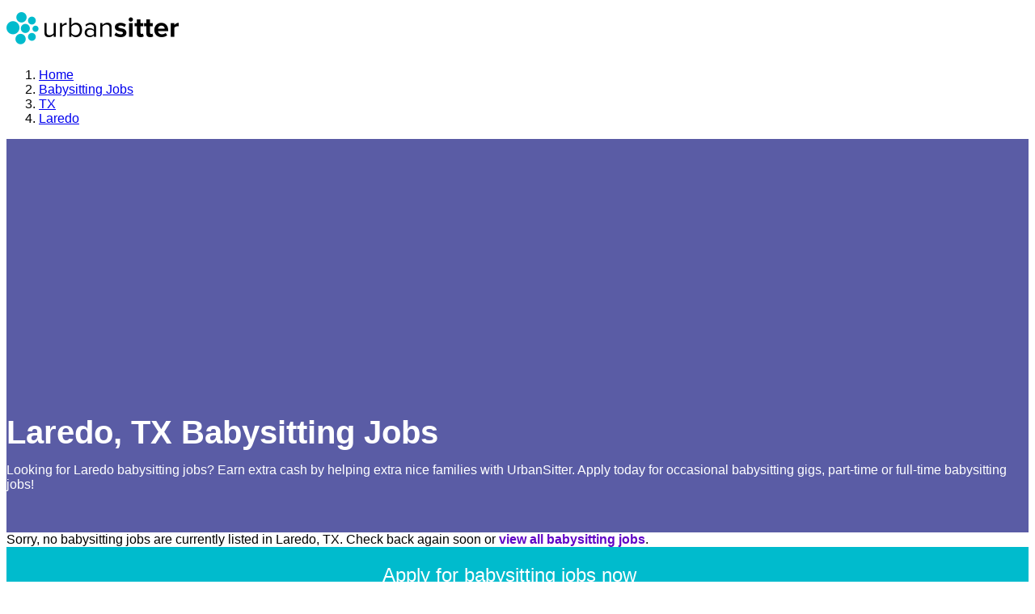

--- FILE ---
content_type: text/html; charset=utf-8
request_url: https://www.google.com/recaptcha/enterprise/anchor?ar=1&k=6LdzIiIrAAAAAOm0FypdwWsGhmJcl49KdEpxdR1a&co=aHR0cHM6Ly93d3cudXJiYW5zaXR0ZXIuY29tOjQ0Mw..&hl=en&v=PoyoqOPhxBO7pBk68S4YbpHZ&size=invisible&anchor-ms=20000&execute-ms=30000&cb=l18qd067atny
body_size: 48781
content:
<!DOCTYPE HTML><html dir="ltr" lang="en"><head><meta http-equiv="Content-Type" content="text/html; charset=UTF-8">
<meta http-equiv="X-UA-Compatible" content="IE=edge">
<title>reCAPTCHA</title>
<style type="text/css">
/* cyrillic-ext */
@font-face {
  font-family: 'Roboto';
  font-style: normal;
  font-weight: 400;
  font-stretch: 100%;
  src: url(//fonts.gstatic.com/s/roboto/v48/KFO7CnqEu92Fr1ME7kSn66aGLdTylUAMa3GUBHMdazTgWw.woff2) format('woff2');
  unicode-range: U+0460-052F, U+1C80-1C8A, U+20B4, U+2DE0-2DFF, U+A640-A69F, U+FE2E-FE2F;
}
/* cyrillic */
@font-face {
  font-family: 'Roboto';
  font-style: normal;
  font-weight: 400;
  font-stretch: 100%;
  src: url(//fonts.gstatic.com/s/roboto/v48/KFO7CnqEu92Fr1ME7kSn66aGLdTylUAMa3iUBHMdazTgWw.woff2) format('woff2');
  unicode-range: U+0301, U+0400-045F, U+0490-0491, U+04B0-04B1, U+2116;
}
/* greek-ext */
@font-face {
  font-family: 'Roboto';
  font-style: normal;
  font-weight: 400;
  font-stretch: 100%;
  src: url(//fonts.gstatic.com/s/roboto/v48/KFO7CnqEu92Fr1ME7kSn66aGLdTylUAMa3CUBHMdazTgWw.woff2) format('woff2');
  unicode-range: U+1F00-1FFF;
}
/* greek */
@font-face {
  font-family: 'Roboto';
  font-style: normal;
  font-weight: 400;
  font-stretch: 100%;
  src: url(//fonts.gstatic.com/s/roboto/v48/KFO7CnqEu92Fr1ME7kSn66aGLdTylUAMa3-UBHMdazTgWw.woff2) format('woff2');
  unicode-range: U+0370-0377, U+037A-037F, U+0384-038A, U+038C, U+038E-03A1, U+03A3-03FF;
}
/* math */
@font-face {
  font-family: 'Roboto';
  font-style: normal;
  font-weight: 400;
  font-stretch: 100%;
  src: url(//fonts.gstatic.com/s/roboto/v48/KFO7CnqEu92Fr1ME7kSn66aGLdTylUAMawCUBHMdazTgWw.woff2) format('woff2');
  unicode-range: U+0302-0303, U+0305, U+0307-0308, U+0310, U+0312, U+0315, U+031A, U+0326-0327, U+032C, U+032F-0330, U+0332-0333, U+0338, U+033A, U+0346, U+034D, U+0391-03A1, U+03A3-03A9, U+03B1-03C9, U+03D1, U+03D5-03D6, U+03F0-03F1, U+03F4-03F5, U+2016-2017, U+2034-2038, U+203C, U+2040, U+2043, U+2047, U+2050, U+2057, U+205F, U+2070-2071, U+2074-208E, U+2090-209C, U+20D0-20DC, U+20E1, U+20E5-20EF, U+2100-2112, U+2114-2115, U+2117-2121, U+2123-214F, U+2190, U+2192, U+2194-21AE, U+21B0-21E5, U+21F1-21F2, U+21F4-2211, U+2213-2214, U+2216-22FF, U+2308-230B, U+2310, U+2319, U+231C-2321, U+2336-237A, U+237C, U+2395, U+239B-23B7, U+23D0, U+23DC-23E1, U+2474-2475, U+25AF, U+25B3, U+25B7, U+25BD, U+25C1, U+25CA, U+25CC, U+25FB, U+266D-266F, U+27C0-27FF, U+2900-2AFF, U+2B0E-2B11, U+2B30-2B4C, U+2BFE, U+3030, U+FF5B, U+FF5D, U+1D400-1D7FF, U+1EE00-1EEFF;
}
/* symbols */
@font-face {
  font-family: 'Roboto';
  font-style: normal;
  font-weight: 400;
  font-stretch: 100%;
  src: url(//fonts.gstatic.com/s/roboto/v48/KFO7CnqEu92Fr1ME7kSn66aGLdTylUAMaxKUBHMdazTgWw.woff2) format('woff2');
  unicode-range: U+0001-000C, U+000E-001F, U+007F-009F, U+20DD-20E0, U+20E2-20E4, U+2150-218F, U+2190, U+2192, U+2194-2199, U+21AF, U+21E6-21F0, U+21F3, U+2218-2219, U+2299, U+22C4-22C6, U+2300-243F, U+2440-244A, U+2460-24FF, U+25A0-27BF, U+2800-28FF, U+2921-2922, U+2981, U+29BF, U+29EB, U+2B00-2BFF, U+4DC0-4DFF, U+FFF9-FFFB, U+10140-1018E, U+10190-1019C, U+101A0, U+101D0-101FD, U+102E0-102FB, U+10E60-10E7E, U+1D2C0-1D2D3, U+1D2E0-1D37F, U+1F000-1F0FF, U+1F100-1F1AD, U+1F1E6-1F1FF, U+1F30D-1F30F, U+1F315, U+1F31C, U+1F31E, U+1F320-1F32C, U+1F336, U+1F378, U+1F37D, U+1F382, U+1F393-1F39F, U+1F3A7-1F3A8, U+1F3AC-1F3AF, U+1F3C2, U+1F3C4-1F3C6, U+1F3CA-1F3CE, U+1F3D4-1F3E0, U+1F3ED, U+1F3F1-1F3F3, U+1F3F5-1F3F7, U+1F408, U+1F415, U+1F41F, U+1F426, U+1F43F, U+1F441-1F442, U+1F444, U+1F446-1F449, U+1F44C-1F44E, U+1F453, U+1F46A, U+1F47D, U+1F4A3, U+1F4B0, U+1F4B3, U+1F4B9, U+1F4BB, U+1F4BF, U+1F4C8-1F4CB, U+1F4D6, U+1F4DA, U+1F4DF, U+1F4E3-1F4E6, U+1F4EA-1F4ED, U+1F4F7, U+1F4F9-1F4FB, U+1F4FD-1F4FE, U+1F503, U+1F507-1F50B, U+1F50D, U+1F512-1F513, U+1F53E-1F54A, U+1F54F-1F5FA, U+1F610, U+1F650-1F67F, U+1F687, U+1F68D, U+1F691, U+1F694, U+1F698, U+1F6AD, U+1F6B2, U+1F6B9-1F6BA, U+1F6BC, U+1F6C6-1F6CF, U+1F6D3-1F6D7, U+1F6E0-1F6EA, U+1F6F0-1F6F3, U+1F6F7-1F6FC, U+1F700-1F7FF, U+1F800-1F80B, U+1F810-1F847, U+1F850-1F859, U+1F860-1F887, U+1F890-1F8AD, U+1F8B0-1F8BB, U+1F8C0-1F8C1, U+1F900-1F90B, U+1F93B, U+1F946, U+1F984, U+1F996, U+1F9E9, U+1FA00-1FA6F, U+1FA70-1FA7C, U+1FA80-1FA89, U+1FA8F-1FAC6, U+1FACE-1FADC, U+1FADF-1FAE9, U+1FAF0-1FAF8, U+1FB00-1FBFF;
}
/* vietnamese */
@font-face {
  font-family: 'Roboto';
  font-style: normal;
  font-weight: 400;
  font-stretch: 100%;
  src: url(//fonts.gstatic.com/s/roboto/v48/KFO7CnqEu92Fr1ME7kSn66aGLdTylUAMa3OUBHMdazTgWw.woff2) format('woff2');
  unicode-range: U+0102-0103, U+0110-0111, U+0128-0129, U+0168-0169, U+01A0-01A1, U+01AF-01B0, U+0300-0301, U+0303-0304, U+0308-0309, U+0323, U+0329, U+1EA0-1EF9, U+20AB;
}
/* latin-ext */
@font-face {
  font-family: 'Roboto';
  font-style: normal;
  font-weight: 400;
  font-stretch: 100%;
  src: url(//fonts.gstatic.com/s/roboto/v48/KFO7CnqEu92Fr1ME7kSn66aGLdTylUAMa3KUBHMdazTgWw.woff2) format('woff2');
  unicode-range: U+0100-02BA, U+02BD-02C5, U+02C7-02CC, U+02CE-02D7, U+02DD-02FF, U+0304, U+0308, U+0329, U+1D00-1DBF, U+1E00-1E9F, U+1EF2-1EFF, U+2020, U+20A0-20AB, U+20AD-20C0, U+2113, U+2C60-2C7F, U+A720-A7FF;
}
/* latin */
@font-face {
  font-family: 'Roboto';
  font-style: normal;
  font-weight: 400;
  font-stretch: 100%;
  src: url(//fonts.gstatic.com/s/roboto/v48/KFO7CnqEu92Fr1ME7kSn66aGLdTylUAMa3yUBHMdazQ.woff2) format('woff2');
  unicode-range: U+0000-00FF, U+0131, U+0152-0153, U+02BB-02BC, U+02C6, U+02DA, U+02DC, U+0304, U+0308, U+0329, U+2000-206F, U+20AC, U+2122, U+2191, U+2193, U+2212, U+2215, U+FEFF, U+FFFD;
}
/* cyrillic-ext */
@font-face {
  font-family: 'Roboto';
  font-style: normal;
  font-weight: 500;
  font-stretch: 100%;
  src: url(//fonts.gstatic.com/s/roboto/v48/KFO7CnqEu92Fr1ME7kSn66aGLdTylUAMa3GUBHMdazTgWw.woff2) format('woff2');
  unicode-range: U+0460-052F, U+1C80-1C8A, U+20B4, U+2DE0-2DFF, U+A640-A69F, U+FE2E-FE2F;
}
/* cyrillic */
@font-face {
  font-family: 'Roboto';
  font-style: normal;
  font-weight: 500;
  font-stretch: 100%;
  src: url(//fonts.gstatic.com/s/roboto/v48/KFO7CnqEu92Fr1ME7kSn66aGLdTylUAMa3iUBHMdazTgWw.woff2) format('woff2');
  unicode-range: U+0301, U+0400-045F, U+0490-0491, U+04B0-04B1, U+2116;
}
/* greek-ext */
@font-face {
  font-family: 'Roboto';
  font-style: normal;
  font-weight: 500;
  font-stretch: 100%;
  src: url(//fonts.gstatic.com/s/roboto/v48/KFO7CnqEu92Fr1ME7kSn66aGLdTylUAMa3CUBHMdazTgWw.woff2) format('woff2');
  unicode-range: U+1F00-1FFF;
}
/* greek */
@font-face {
  font-family: 'Roboto';
  font-style: normal;
  font-weight: 500;
  font-stretch: 100%;
  src: url(//fonts.gstatic.com/s/roboto/v48/KFO7CnqEu92Fr1ME7kSn66aGLdTylUAMa3-UBHMdazTgWw.woff2) format('woff2');
  unicode-range: U+0370-0377, U+037A-037F, U+0384-038A, U+038C, U+038E-03A1, U+03A3-03FF;
}
/* math */
@font-face {
  font-family: 'Roboto';
  font-style: normal;
  font-weight: 500;
  font-stretch: 100%;
  src: url(//fonts.gstatic.com/s/roboto/v48/KFO7CnqEu92Fr1ME7kSn66aGLdTylUAMawCUBHMdazTgWw.woff2) format('woff2');
  unicode-range: U+0302-0303, U+0305, U+0307-0308, U+0310, U+0312, U+0315, U+031A, U+0326-0327, U+032C, U+032F-0330, U+0332-0333, U+0338, U+033A, U+0346, U+034D, U+0391-03A1, U+03A3-03A9, U+03B1-03C9, U+03D1, U+03D5-03D6, U+03F0-03F1, U+03F4-03F5, U+2016-2017, U+2034-2038, U+203C, U+2040, U+2043, U+2047, U+2050, U+2057, U+205F, U+2070-2071, U+2074-208E, U+2090-209C, U+20D0-20DC, U+20E1, U+20E5-20EF, U+2100-2112, U+2114-2115, U+2117-2121, U+2123-214F, U+2190, U+2192, U+2194-21AE, U+21B0-21E5, U+21F1-21F2, U+21F4-2211, U+2213-2214, U+2216-22FF, U+2308-230B, U+2310, U+2319, U+231C-2321, U+2336-237A, U+237C, U+2395, U+239B-23B7, U+23D0, U+23DC-23E1, U+2474-2475, U+25AF, U+25B3, U+25B7, U+25BD, U+25C1, U+25CA, U+25CC, U+25FB, U+266D-266F, U+27C0-27FF, U+2900-2AFF, U+2B0E-2B11, U+2B30-2B4C, U+2BFE, U+3030, U+FF5B, U+FF5D, U+1D400-1D7FF, U+1EE00-1EEFF;
}
/* symbols */
@font-face {
  font-family: 'Roboto';
  font-style: normal;
  font-weight: 500;
  font-stretch: 100%;
  src: url(//fonts.gstatic.com/s/roboto/v48/KFO7CnqEu92Fr1ME7kSn66aGLdTylUAMaxKUBHMdazTgWw.woff2) format('woff2');
  unicode-range: U+0001-000C, U+000E-001F, U+007F-009F, U+20DD-20E0, U+20E2-20E4, U+2150-218F, U+2190, U+2192, U+2194-2199, U+21AF, U+21E6-21F0, U+21F3, U+2218-2219, U+2299, U+22C4-22C6, U+2300-243F, U+2440-244A, U+2460-24FF, U+25A0-27BF, U+2800-28FF, U+2921-2922, U+2981, U+29BF, U+29EB, U+2B00-2BFF, U+4DC0-4DFF, U+FFF9-FFFB, U+10140-1018E, U+10190-1019C, U+101A0, U+101D0-101FD, U+102E0-102FB, U+10E60-10E7E, U+1D2C0-1D2D3, U+1D2E0-1D37F, U+1F000-1F0FF, U+1F100-1F1AD, U+1F1E6-1F1FF, U+1F30D-1F30F, U+1F315, U+1F31C, U+1F31E, U+1F320-1F32C, U+1F336, U+1F378, U+1F37D, U+1F382, U+1F393-1F39F, U+1F3A7-1F3A8, U+1F3AC-1F3AF, U+1F3C2, U+1F3C4-1F3C6, U+1F3CA-1F3CE, U+1F3D4-1F3E0, U+1F3ED, U+1F3F1-1F3F3, U+1F3F5-1F3F7, U+1F408, U+1F415, U+1F41F, U+1F426, U+1F43F, U+1F441-1F442, U+1F444, U+1F446-1F449, U+1F44C-1F44E, U+1F453, U+1F46A, U+1F47D, U+1F4A3, U+1F4B0, U+1F4B3, U+1F4B9, U+1F4BB, U+1F4BF, U+1F4C8-1F4CB, U+1F4D6, U+1F4DA, U+1F4DF, U+1F4E3-1F4E6, U+1F4EA-1F4ED, U+1F4F7, U+1F4F9-1F4FB, U+1F4FD-1F4FE, U+1F503, U+1F507-1F50B, U+1F50D, U+1F512-1F513, U+1F53E-1F54A, U+1F54F-1F5FA, U+1F610, U+1F650-1F67F, U+1F687, U+1F68D, U+1F691, U+1F694, U+1F698, U+1F6AD, U+1F6B2, U+1F6B9-1F6BA, U+1F6BC, U+1F6C6-1F6CF, U+1F6D3-1F6D7, U+1F6E0-1F6EA, U+1F6F0-1F6F3, U+1F6F7-1F6FC, U+1F700-1F7FF, U+1F800-1F80B, U+1F810-1F847, U+1F850-1F859, U+1F860-1F887, U+1F890-1F8AD, U+1F8B0-1F8BB, U+1F8C0-1F8C1, U+1F900-1F90B, U+1F93B, U+1F946, U+1F984, U+1F996, U+1F9E9, U+1FA00-1FA6F, U+1FA70-1FA7C, U+1FA80-1FA89, U+1FA8F-1FAC6, U+1FACE-1FADC, U+1FADF-1FAE9, U+1FAF0-1FAF8, U+1FB00-1FBFF;
}
/* vietnamese */
@font-face {
  font-family: 'Roboto';
  font-style: normal;
  font-weight: 500;
  font-stretch: 100%;
  src: url(//fonts.gstatic.com/s/roboto/v48/KFO7CnqEu92Fr1ME7kSn66aGLdTylUAMa3OUBHMdazTgWw.woff2) format('woff2');
  unicode-range: U+0102-0103, U+0110-0111, U+0128-0129, U+0168-0169, U+01A0-01A1, U+01AF-01B0, U+0300-0301, U+0303-0304, U+0308-0309, U+0323, U+0329, U+1EA0-1EF9, U+20AB;
}
/* latin-ext */
@font-face {
  font-family: 'Roboto';
  font-style: normal;
  font-weight: 500;
  font-stretch: 100%;
  src: url(//fonts.gstatic.com/s/roboto/v48/KFO7CnqEu92Fr1ME7kSn66aGLdTylUAMa3KUBHMdazTgWw.woff2) format('woff2');
  unicode-range: U+0100-02BA, U+02BD-02C5, U+02C7-02CC, U+02CE-02D7, U+02DD-02FF, U+0304, U+0308, U+0329, U+1D00-1DBF, U+1E00-1E9F, U+1EF2-1EFF, U+2020, U+20A0-20AB, U+20AD-20C0, U+2113, U+2C60-2C7F, U+A720-A7FF;
}
/* latin */
@font-face {
  font-family: 'Roboto';
  font-style: normal;
  font-weight: 500;
  font-stretch: 100%;
  src: url(//fonts.gstatic.com/s/roboto/v48/KFO7CnqEu92Fr1ME7kSn66aGLdTylUAMa3yUBHMdazQ.woff2) format('woff2');
  unicode-range: U+0000-00FF, U+0131, U+0152-0153, U+02BB-02BC, U+02C6, U+02DA, U+02DC, U+0304, U+0308, U+0329, U+2000-206F, U+20AC, U+2122, U+2191, U+2193, U+2212, U+2215, U+FEFF, U+FFFD;
}
/* cyrillic-ext */
@font-face {
  font-family: 'Roboto';
  font-style: normal;
  font-weight: 900;
  font-stretch: 100%;
  src: url(//fonts.gstatic.com/s/roboto/v48/KFO7CnqEu92Fr1ME7kSn66aGLdTylUAMa3GUBHMdazTgWw.woff2) format('woff2');
  unicode-range: U+0460-052F, U+1C80-1C8A, U+20B4, U+2DE0-2DFF, U+A640-A69F, U+FE2E-FE2F;
}
/* cyrillic */
@font-face {
  font-family: 'Roboto';
  font-style: normal;
  font-weight: 900;
  font-stretch: 100%;
  src: url(//fonts.gstatic.com/s/roboto/v48/KFO7CnqEu92Fr1ME7kSn66aGLdTylUAMa3iUBHMdazTgWw.woff2) format('woff2');
  unicode-range: U+0301, U+0400-045F, U+0490-0491, U+04B0-04B1, U+2116;
}
/* greek-ext */
@font-face {
  font-family: 'Roboto';
  font-style: normal;
  font-weight: 900;
  font-stretch: 100%;
  src: url(//fonts.gstatic.com/s/roboto/v48/KFO7CnqEu92Fr1ME7kSn66aGLdTylUAMa3CUBHMdazTgWw.woff2) format('woff2');
  unicode-range: U+1F00-1FFF;
}
/* greek */
@font-face {
  font-family: 'Roboto';
  font-style: normal;
  font-weight: 900;
  font-stretch: 100%;
  src: url(//fonts.gstatic.com/s/roboto/v48/KFO7CnqEu92Fr1ME7kSn66aGLdTylUAMa3-UBHMdazTgWw.woff2) format('woff2');
  unicode-range: U+0370-0377, U+037A-037F, U+0384-038A, U+038C, U+038E-03A1, U+03A3-03FF;
}
/* math */
@font-face {
  font-family: 'Roboto';
  font-style: normal;
  font-weight: 900;
  font-stretch: 100%;
  src: url(//fonts.gstatic.com/s/roboto/v48/KFO7CnqEu92Fr1ME7kSn66aGLdTylUAMawCUBHMdazTgWw.woff2) format('woff2');
  unicode-range: U+0302-0303, U+0305, U+0307-0308, U+0310, U+0312, U+0315, U+031A, U+0326-0327, U+032C, U+032F-0330, U+0332-0333, U+0338, U+033A, U+0346, U+034D, U+0391-03A1, U+03A3-03A9, U+03B1-03C9, U+03D1, U+03D5-03D6, U+03F0-03F1, U+03F4-03F5, U+2016-2017, U+2034-2038, U+203C, U+2040, U+2043, U+2047, U+2050, U+2057, U+205F, U+2070-2071, U+2074-208E, U+2090-209C, U+20D0-20DC, U+20E1, U+20E5-20EF, U+2100-2112, U+2114-2115, U+2117-2121, U+2123-214F, U+2190, U+2192, U+2194-21AE, U+21B0-21E5, U+21F1-21F2, U+21F4-2211, U+2213-2214, U+2216-22FF, U+2308-230B, U+2310, U+2319, U+231C-2321, U+2336-237A, U+237C, U+2395, U+239B-23B7, U+23D0, U+23DC-23E1, U+2474-2475, U+25AF, U+25B3, U+25B7, U+25BD, U+25C1, U+25CA, U+25CC, U+25FB, U+266D-266F, U+27C0-27FF, U+2900-2AFF, U+2B0E-2B11, U+2B30-2B4C, U+2BFE, U+3030, U+FF5B, U+FF5D, U+1D400-1D7FF, U+1EE00-1EEFF;
}
/* symbols */
@font-face {
  font-family: 'Roboto';
  font-style: normal;
  font-weight: 900;
  font-stretch: 100%;
  src: url(//fonts.gstatic.com/s/roboto/v48/KFO7CnqEu92Fr1ME7kSn66aGLdTylUAMaxKUBHMdazTgWw.woff2) format('woff2');
  unicode-range: U+0001-000C, U+000E-001F, U+007F-009F, U+20DD-20E0, U+20E2-20E4, U+2150-218F, U+2190, U+2192, U+2194-2199, U+21AF, U+21E6-21F0, U+21F3, U+2218-2219, U+2299, U+22C4-22C6, U+2300-243F, U+2440-244A, U+2460-24FF, U+25A0-27BF, U+2800-28FF, U+2921-2922, U+2981, U+29BF, U+29EB, U+2B00-2BFF, U+4DC0-4DFF, U+FFF9-FFFB, U+10140-1018E, U+10190-1019C, U+101A0, U+101D0-101FD, U+102E0-102FB, U+10E60-10E7E, U+1D2C0-1D2D3, U+1D2E0-1D37F, U+1F000-1F0FF, U+1F100-1F1AD, U+1F1E6-1F1FF, U+1F30D-1F30F, U+1F315, U+1F31C, U+1F31E, U+1F320-1F32C, U+1F336, U+1F378, U+1F37D, U+1F382, U+1F393-1F39F, U+1F3A7-1F3A8, U+1F3AC-1F3AF, U+1F3C2, U+1F3C4-1F3C6, U+1F3CA-1F3CE, U+1F3D4-1F3E0, U+1F3ED, U+1F3F1-1F3F3, U+1F3F5-1F3F7, U+1F408, U+1F415, U+1F41F, U+1F426, U+1F43F, U+1F441-1F442, U+1F444, U+1F446-1F449, U+1F44C-1F44E, U+1F453, U+1F46A, U+1F47D, U+1F4A3, U+1F4B0, U+1F4B3, U+1F4B9, U+1F4BB, U+1F4BF, U+1F4C8-1F4CB, U+1F4D6, U+1F4DA, U+1F4DF, U+1F4E3-1F4E6, U+1F4EA-1F4ED, U+1F4F7, U+1F4F9-1F4FB, U+1F4FD-1F4FE, U+1F503, U+1F507-1F50B, U+1F50D, U+1F512-1F513, U+1F53E-1F54A, U+1F54F-1F5FA, U+1F610, U+1F650-1F67F, U+1F687, U+1F68D, U+1F691, U+1F694, U+1F698, U+1F6AD, U+1F6B2, U+1F6B9-1F6BA, U+1F6BC, U+1F6C6-1F6CF, U+1F6D3-1F6D7, U+1F6E0-1F6EA, U+1F6F0-1F6F3, U+1F6F7-1F6FC, U+1F700-1F7FF, U+1F800-1F80B, U+1F810-1F847, U+1F850-1F859, U+1F860-1F887, U+1F890-1F8AD, U+1F8B0-1F8BB, U+1F8C0-1F8C1, U+1F900-1F90B, U+1F93B, U+1F946, U+1F984, U+1F996, U+1F9E9, U+1FA00-1FA6F, U+1FA70-1FA7C, U+1FA80-1FA89, U+1FA8F-1FAC6, U+1FACE-1FADC, U+1FADF-1FAE9, U+1FAF0-1FAF8, U+1FB00-1FBFF;
}
/* vietnamese */
@font-face {
  font-family: 'Roboto';
  font-style: normal;
  font-weight: 900;
  font-stretch: 100%;
  src: url(//fonts.gstatic.com/s/roboto/v48/KFO7CnqEu92Fr1ME7kSn66aGLdTylUAMa3OUBHMdazTgWw.woff2) format('woff2');
  unicode-range: U+0102-0103, U+0110-0111, U+0128-0129, U+0168-0169, U+01A0-01A1, U+01AF-01B0, U+0300-0301, U+0303-0304, U+0308-0309, U+0323, U+0329, U+1EA0-1EF9, U+20AB;
}
/* latin-ext */
@font-face {
  font-family: 'Roboto';
  font-style: normal;
  font-weight: 900;
  font-stretch: 100%;
  src: url(//fonts.gstatic.com/s/roboto/v48/KFO7CnqEu92Fr1ME7kSn66aGLdTylUAMa3KUBHMdazTgWw.woff2) format('woff2');
  unicode-range: U+0100-02BA, U+02BD-02C5, U+02C7-02CC, U+02CE-02D7, U+02DD-02FF, U+0304, U+0308, U+0329, U+1D00-1DBF, U+1E00-1E9F, U+1EF2-1EFF, U+2020, U+20A0-20AB, U+20AD-20C0, U+2113, U+2C60-2C7F, U+A720-A7FF;
}
/* latin */
@font-face {
  font-family: 'Roboto';
  font-style: normal;
  font-weight: 900;
  font-stretch: 100%;
  src: url(//fonts.gstatic.com/s/roboto/v48/KFO7CnqEu92Fr1ME7kSn66aGLdTylUAMa3yUBHMdazQ.woff2) format('woff2');
  unicode-range: U+0000-00FF, U+0131, U+0152-0153, U+02BB-02BC, U+02C6, U+02DA, U+02DC, U+0304, U+0308, U+0329, U+2000-206F, U+20AC, U+2122, U+2191, U+2193, U+2212, U+2215, U+FEFF, U+FFFD;
}

</style>
<link rel="stylesheet" type="text/css" href="https://www.gstatic.com/recaptcha/releases/PoyoqOPhxBO7pBk68S4YbpHZ/styles__ltr.css">
<script nonce="SYBO7ABvBA8abNms45Dkbw" type="text/javascript">window['__recaptcha_api'] = 'https://www.google.com/recaptcha/enterprise/';</script>
<script type="text/javascript" src="https://www.gstatic.com/recaptcha/releases/PoyoqOPhxBO7pBk68S4YbpHZ/recaptcha__en.js" nonce="SYBO7ABvBA8abNms45Dkbw">
      
    </script></head>
<body><div id="rc-anchor-alert" class="rc-anchor-alert"></div>
<input type="hidden" id="recaptcha-token" value="[base64]">
<script type="text/javascript" nonce="SYBO7ABvBA8abNms45Dkbw">
      recaptcha.anchor.Main.init("[\x22ainput\x22,[\x22bgdata\x22,\x22\x22,\[base64]/[base64]/[base64]/bmV3IHJbeF0oY1swXSk6RT09Mj9uZXcgclt4XShjWzBdLGNbMV0pOkU9PTM/bmV3IHJbeF0oY1swXSxjWzFdLGNbMl0pOkU9PTQ/[base64]/[base64]/[base64]/[base64]/[base64]/[base64]/[base64]/[base64]\x22,\[base64]\\u003d\\u003d\x22,\x22GMKYwrbDpcOcwpfDu8ONKwHCjMK3UBzCuMOkwpFSwpTDnsKGwrZgQsORwoNQwrkZwpPDjHEsw5Z2TsOlwoYVMsONw4TCscOWw6ANwrjDmMOyZMKEw4tzwqPCpSM/CcOFw4A7w4nCtnXCvl3DtTkZwqVPYX3CrmrDpSQQwqLDjsO3Qhpyw49+NknClMO/w5rClxDDnCfDrAPCoMO1wq93w5QMw7PCjWbCucKCXMK3w4EeXWNQw683wpROX2l/fcKMw6ZmwrzDqgoTwoDCq1DCm0zCrFJlwpXCqsK1w7fCtgMawqB8w7xlLsOdwq3CvsO2woTCscKoYl0IwpjClsKofRTDnMO/w4EHw6DDuMKUw7ZIbkfDtcKlIwHCrMKkwq50RjxPw7NyLsOnw5DCrsOSH1Q6wr4RdsOKwpdtCQB6w6ZpU2fDssKpRR/DhmMQWcOLwrrCm8Otw53DqMOGw4lsw5nDg8KmwoxCw7fDlcOzwo7Cg8OFRhgcw4bCkMOxw6/DvTwfGT1ww5/DvcOuBH/DoW/[base64]/CnEzCo8KGCH3DusOjKUhzfUcBIcKPwqfDpV/Cp8O2w53DsX/DmcOiQj3DhwBBwrN/w75VwrjCjsKcwqUgBMKFSC3Cgj/CmzzChhDDiF0rw4/Dn8KYJCIqw5cZbMOXwo40c8OGVXh3ccOKM8OVYcOgwoDCjEbCkEg+LsOeJRjCrsKQwobDr0hMwqptNcOCI8OPw7LDuwB8w7TDom5Ww5bCksKiwqDDg8OEwq3CjVnDijZXw7fCqRHCs8KzKFgRw6bDrsKLLnPCncKZw5UVI1rDrkvChMKhwqLCmhE/wqPChxzCusOhw7AwwoAXw5HDgA0OIsK1w6jDn1YZC8OPV8K/OR7DosK8VjzCqsKNw7M7wqQeIxHCosObwrMva8Oxwr4vW8OdVcOgDMO4PSZvw7sFwpFMw6HDl2vDkDvCosOPwp3ChcKhOsK1w4XCphnDm8OWQcOXdGUrGwAgJMKRwrzCghwJw7PCrEnCoAbCqBt/wrXDhcKCw6dkCGstw7XClEHDnMKBDFw+w5dUf8KRw5o2wrJxw6jDhFHDgHJcw4UzwrQTw5XDj8Ouwq/Dl8KOw5QdKcKCw6bCmz7DisOCV0PCtUPCn8O9ETDCk8K5akbCgsOtwp0PGjoWwqLDknA7b8O9ScOSwqfClSPCmcKBc8Oywp/DuglnCS3CmRvDqMKOwqdCwqjCrsO6wqLDvwDDmMKcw5TClT43wq3CtTHDk8KHPjMNCTjDgcOMdgDDisKTwrcJw7PCjkozw5Rsw67CmiXCosO2w4XDtMKSNcOjPsOAFcO0DsKdw6h5b8OZw6/Ds1dJacObP8KnbsOlJsONWi7CjMKUwrkIeh7Cow7Dm8O/w73ChmUsw7IOwpnDuDPCqUNywqbDi8KBw7LDsW1BwqtnEsKQaMOmwrBgeMOJH0QHw7rCryHDrcKuwpUkHcKNCx4Qw5gCwoELKBLDmHUbw7oBw6Zxw5LCiSrCrlpHw5TDvAEvNS3Col1iwoHCqm3DjEzDjsKldlgCw6nCugXDnznDhcKBw5/Ct8K1w7dAwrJaNRLDjkk+w6HDv8KzJcKmwpfCssKfw6gQC8OONMK1wqgfw4J1cDUfeyHDpsOww6HCrCzCp1zDmnLDjGJ/VnQbag/[base64]/CMOUZyYUw7PCqsK2w4rDj0zCvx7DlGgCw6lQwptSwpHCtyhdw4LCqEwBPcKdw6A3w5HCl8KNw6cfwowiK8O2XlXDp21ZJ8KCETM9w5/CqsOibcOab3whwqlfZsKNM8KDw6tvwqDDssOYVzMRw6ggw7jChwDCg8OJdcOmHhvDtsO1wp5jw6Ycw6nDtUnDgUtXw6kYLybDmjoNPMOdwrrDpQoEw7LCjMO/GkwqwrXCoMO+w5zCpMOXUh50wrAJwojCmDs+VjXDkh7CucOow7LCnB1ZDcKyB8OGwprDgSjDqWbCvcK/[base64]/CiMOiw6fCo1xQdSfCu8KNwo3DkkJIw4hXwpLCs2FWwp7Ck3LDlMKVw4Bzw7fDtMOGwoAgVcOsOsOTwpfDiMK9wo9rfUMYw71ww57ChQbCpy8NbhoEGGPCmsKxecKDwqdhP8OBfcKKbRluQ8OWBTcvwoZqw7MOQ8KcccOGworCjlfChCE9NMK2wpfDijU/VsKNJMONXkQRw4rDncO2NE/DlcKWw6YCcg/CncKsw4dDe8KyTCDDpWZZwqdewqTDlsO5c8O/[base64]/DhcOEwpvCrsKAwr1Bw5fCsRIrcjjDthfCqHp4cDrDhAAEwqnCvSJXLcOpIyFNUsOdw5rDqsOQw6rDqnkdecK/[base64]/CtsKHwod1UMO2A8OIw6rDjUIyP8Kowq3Dv8KfwqVfw5HDnztJTcK9XRIXCcO8wp8XBMOmBcOiW0bCpS5+EsKebwPDpMOaCHHCqsK/w53DvMK0DMODwo/DshnCv8OQw7jCkSXDshXDjcO/TcK1wpo3WzEJw5YeN0YRw5TCgsOPw7jDscObw4XDi8OZwop5W8ORw4/Cp8O6w5w/YGnDsiYyLndnw4cUw6pdwqzCv3zCoHwXMgTDhsO/fXzCoA7CssKcPhjCn8Kcw4zCq8KAA1xUOl8vKMK3w79RWRHDliFLw7fDjB5lwpMswpjDjMO9IMOiw7/DqsKrBVTDnsOnAcKgwqhqwq7ChsKFG3jDjXwcw57Dg3sDVsK8RHxpw5TCu8Oaw5fDmMOzHCnCoDEkdsOFJcKqQsOgw6BaJAjDuMOSw5rDocOLwpvCk8OQw6wAHMKpwrzDnsOsfhjCu8KMXcOew691wqnCncKPwq5/MsOyTcKXw6YswrTCrsKEO2TDsMKfwqPDuFMvwoIDT8KYwpFDfijDoMK6GkhHw7HCg3o8wqjCvHTChA/[base64]/[base64]/O8OTFcK4wo7DrsOfAcOIFjFnwpYODMOmUsKew5rDkyhZwqZURiMDwp/CsMKfDsKkw4Faw5bDr8KuwqTCjQABE8K+eMOXGDPDmEPCvsOQwqjDj8KRwpDDsMK7HloYw6l/Rit+XcOoez3Cu8OWVMKxSsK9w5XCglfDrR0ZwrNjw55iwqbDrGlEMsO1wofDhXNswqVdWsKSwr7CvMOYw4Z0CMKeFFp1wrnDhcKqWsKHUMKLIcKwwqEXw7jDs1Imw4N6JEctw5XDm8OHwp3Cvkp+ZsOGw47Dl8KkbMOlGcOMHRQ/[base64]/w47Cs8KZGMOYw5/Du8KywqfDlsK3w5PDqsKQw5zCrMOFD01vdXBfwovCvDlnfsKsLsOAE8OAwpQ7wpXCvn8mwrFRwppTwqYzYTMowosKf0hsKcKHdcKnDzQUw4nDksOaw4jDkQEXcMOuXB/ClcOHH8K3GknChsO2wqcKHMOlbsK1w5oCacOMbcKdw60sw4wewpjCjsO9wrjCt2rDv8Oywo8vecKrZcOeOsKXVDrDqMOGHiN2XjEZw4Ffwr/[base64]/CvDp8HxhxKcKqAMKWw6Ycwp10P8K5ZAsvwoHCtEvCtSHChsKiwrTDisK+wqdew4I/LcOpwprCusKmW0XCsjhTw7bDgVBFw70AUMOrZ8K3IxtJwp1dcsKgwprCrMK7ccORJsKjw6tjREDCiMK8KsKBQ8KqH2YfwrNGw7AHW8O6woXCpMK6wqV8KcOFajZbw68+w6PCsVfDisKzw5w8wr3DicKOD8K8XMOIYzANw7xzd3XDncOEHRV8w7jCqcOWZMOVLU/DsHTCiGArC8O5E8OFFMOxUsOeT8OzJ8KMw57CrxPDsgHDm8OReGbCu3HCg8KYR8O9wpPDnsOQw4Vww5LCgD4TOWvDqcKIw7LCm2rDi8Kcw4A3EsOMNsK1VsKIw7NGw7nDqFbCqwfCtkPDoRnDqzHDpcOfwopYw6DCtcOswoROwpJjwr8zwoQpw6PDi8KHXj/DjB/[base64]/DlMOsfAXCqn3DmXkqwqcsU098AULDrWHCn8OoGS1tw4kKwo9Xw5TDo8K2w7kUHMOCw5Z2wqUFwp3CiRPDqVHCqsK2wr/Dm0LChMOYwrrDtCPCvsOHT8K/dSLCoTTCqXfDr8OQDHBLwpPDq8OewrZMWi9cwozCsVPChcKDPxjCusOEw6LClsK0wq/[base64]/[base64]/DucODV8KAHSzCgcKNw6/DnMKwwq7DlFgTWWh8YMOxJmkIw6ZQYMKWw4BEIVRNw73CiydQHwZ/w5bDqsORBMKhwrdyw5stwoIGwrLDgVNeJi5dfjRzXl/CqcOwQ3cNJ3DDsW/DjDjDi8ObIG5BOU8vRMKYwobDhG5dI0A5w67CvsOsHsOKw6csTsOaPVQ9FlfCisKMIRrCrSNHZ8KowqTCncKBNsKiJMOICS3DssOcwpXDtCXDqUJNF8K7wqvDn8O6w5Jmw64Iw7rCum/[base64]/TMOaFRLDm8KMw73CrkkRd8K3esOswpg2wqbCrsOGQho/wrbDocO/wqorWQbCncOzw5Zrw6zDncO1KMOgDiISwozDpsOiw41OwrDCp3nDo1YxTcKgwo0FPHF5FsOJUsOAwo/Dk8KGw6DCucKsw6Bsw4fDtcO2AcKcEcOEYjzCqcOvwqdEwoIlwpZZYVzCohHCiCdrGMOCLCvDtcKSMsOEHFDDgsKeQcOjR3HDvMOMZgTDlDPDo8OhHcKyAWzDqcKAZEUoXEtzXcOONwUVw6dTR8O6w41Gw5PCrFM/wrXCrsKew47Ct8KBO8OfLgY/PQgJbCDDp8OCOEVRBMK1XXLClcK/w4rDg0EKw6rCt8OxQS4FwpIVM8KNWcKYQzfCqsOEwq4rEnrDh8ONFsKIw7cmwp3DtDjCogHDtB9Qw5k/wpLDi8K2wrQnMnvDvMKYwpHDtDBmw7zDg8K3JMKcw77DjhHDjcKiwrLCvMK5w6bDr8O4wqnDrm3DjMKsw4NMPmFtwrjCt8KXwrHDuSxlIz/CtiVxB8Khc8OGw7TCjsOwwrRZwr8RFsOWKHDCsTXCtwTDmcKGNMO3w7d+EsOkZMOOwr7CqcOoNsOAQMK2w5rCimgWIsKfQzzDr0TDmz7DuRktwpchJ0zDs8KswoXDo8OiKsKtLsKGS8KzbsK1Nnd7w7IjXhE+wqjCrcKSD3/[base64]/[base64]/DoxXCvAcTW8OFwovCscO0RMKww6RswoDDi8KowqwTwrlMw7ZOBMK7wrNXWsOIwqxWw71Ga8Klw5xBw5vDsHdjwoXDn8KLd3TCqxgwMzrCtMOgY8OPw6nCvcOdwoUVCyzDocOsw6bDjcO/[base64]/Ds8KEwrdLwrdPwrJjwqczAALCr8K5wqQJD8K7XcOMwr9GeCkmMwcDOsKqw4UUw73DnVo8wrHDrUY5WMOhEMKXS8OcW8Oow4APSsO0w69CworDvQxtwpYMK8KywpQaKRdawoILc0zCjjQFw4MgMcKJw4fCosKXQHAcwrYAJQfCq0jDlMKKw6hXwpZkw6/Cu3jDlsKSwrPDncOXRxw5w5rCrG7ClcOKcXfDpsORFsOpwoPCvjzCucOjJcOJPVnDtHxgwq3DkMK/[base64]/[base64]/CkcKxw5rDuMOSY1JfwqoowqnChxHClcKYwp3CjxNeGwLDqcK5ey4YFMK0ODcYw5/CuDnCncODSX3CpcONdsOcw57DhMK8w4/Dn8Kaw6jCuVYSw7gnOcK7wpECwqd2w5/CmSXDkcKDaTzCrMKSKHTDm8KXdXhaU8O0c8KRw5LCusOzw7HChhweEHjDl8KOwoV/wpvDpEzCmsKww43Du8Kuw7AYw4LCvcKSGHvCig10M2LDlCBIwol9HgLCoD3Co8KjOB3DnMOWw5c7BQcEHsOwLsOKw5XDk8Kgw7DCiHE8FUTCoMOIDcK5wqRhf0TCr8KSwprDvT8NBw7DiMOYAcOewrXCkyplwrpDwobCnMOOesO0wpzCul/CkiYSw7DDhzBHwrzDs8KKwpHCnMKff8Odwp/CpErCjErCgV9pw4PDlinCrMKVB2EFQcO9woHDtSJjIkHDmMOiT8KZwq/DhSzDiMOrKMKEAmNIFsOaVMO7ai4yX8O3fcK7wrfCvcKowpvDiDFAw595w6/[base64]/[base64]/NQzDhxtvwpPDjsKwwq9Aw7tmfMKYJTBRIWRtHMKEXsKrwp16SD/CgMOQPlfCl8Orwq/Dm8K3w5s6YsKeNMOzIsO5QFoaw6J2Gy3CoMOPw50jw5ELQStJwqHCpBPDg8OLwp1Twq5tE8O+OMKJwq8aw5UrwqbDnjfDnsKaLBtAwo/DghzChSjCqmDDnF7DngHCu8OLwodyWsOpSVVlJ8KEUcKnEBZiIxjCpzDDqsO0w7zCkiJYwpw9VnIcw6YSwrx2wpnCnCbCtX9Hw4EiQXDCi8Kqw4nChcOkAFdYPMKoHGU/woBpdMONB8OyYsKgwpd4w4PDiMKYw5RHw4F2RcKUw6rCoXvDqTV9w7XCg8OECsK4wqAqLWvCgDnCmcONAcOWCMOhMh3Cn2wkKcKPw4jClsOOw41kw5zCucKIJMO5GlF+HMK8O3FrSFjCpMKDwooQwpbCqxvDicKsJMO3w7EsGcKuw5DCr8K0fgXDrlDCs8K+ZcOtw5/[base64]/DiMOwfMOSw45OFnTCoMOvHCgdw7ZfccKxwr/DjSTCglbCncKcH0/[base64]/N8O6w6QWJcOOMcOVwo7CnWXCiQkdN8KGwrkpJ3hNH2MMJ8KbU2rDqsOtw6g5w4ZRwodBPwrDgiXCkMOHw6/[base64]/[base64]/w5p/wo1kGQBUBnfCiMOQw7ZPeMOjfyF0JMKlW1NPwr8AwobDjWRvQWvDjCHDuMKCJMKwwoTCrmAxVsOBwoAOScKNGgXDgHgPNXcJPgLDsMOLw4TDnMKHwqfDv8OVccKcRkdfw7XCtVNnwqkGT8KDbV3Cg8KWwqHDmMOEw4bDnMOmCsK3EMOow4rCtS/CuMOcw5N+ZGxEwofDmMOWVMO7PsOEHsKKw6s0Hksyeyx6e0rCpQfDqkXCh8K+w6zCujLDlsKLW8KhPcKuPiZYw6kaGntYwpUKw6/CncOzwpJYYWfDlMORwr3CqUPDqcOLwqRiZsO8woNtBsOGVALCjRBiwotbRk7DlnjClyLCmsKuK8OBKS/[base64]/woXDo8K9UMOoS2IzFsOxwpXDqQjDrsOtdcKJw7FXw5EOwp/[base64]/wr1RFMO2wr7ClTkJwqtPPR5tw4bClE3Ds8K1BcO1w4bDjWB3YAHDmWVTVlTCv11Ww4V/dMOBwo80asKSwrBIwpRhAcOnMcOvw7XCocKVwo4mCE7DpGbCvWolanw6w7ERwpLCtcKUw7swScOVw4PCqgXCvDTDigXCoMK3wp17w5HDisOHd8OaaMKSwql0wosVDT/Dn8OUwr7CkMKJPXTDhcKnwp/Cui8awrICw7EowoIMNVYUw43DgcKlCDtew6UIVxJAecK+aMOkw7QdLkPCu8OHV0rCunoSG8O+ZkDDi8OiDMKTSTpuWG/[base64]/ARHDssK2YxPDlWY8csOiHsOBVsO8w4kjwpwAw4Vbw6FWGkYZcDXCrCExwp3DuMK/Ji3DliHDscOUwo84wqLDmFbCr8KDE8KbHiwuGMOpbcKRMyPDmT/DskpsQ8Kcw6HDlsK1w4nDkiHDk8Kmw6PDpH7DriJOw70nw4wMwqBvw7bDmsKlw4bDjMOwwp05HjogNmbCo8OtwrIQYsKKQH5Tw4Q5w7XDmsKQwo46w7tbwq/CrsOVw6rCmMKVw6U7IUzDumDDqwYywohYw7puw47Cm11vwqxcUMKIe8KDwpLCmzkOR8OgB8K2wqtowp0Iw6I6w7nCuEU6wowyKRRDdMOzRsO8w57DmToaBcKcNFYLPEpRTAYjwqTDucKTw4lvwrQWTilMTMKFw682w4E4wr3Cmxt/w5nCqXk9w7jDhwYvNFIGVAItQRdIw6YWYcKxXMOyGBHDuX/CssKGw64wZmjDmUhLwqDCvcKrwr7DisKMw7nDkcO7w6kmw5HCjTjDmcKCTsOHw4VDw4xRw4NyX8OFR23Dhw9Sw6zCt8O5VXHCjjRhwrwhNsO4w5fDgGHDq8Kgbx/[base64]/CoQfCgMKzQ0hvw75PHsKKwrxhw5/CoT7DiDE2QcONwrwlBcOwaWLCrhBtwrTChcK5FcKewo7Cp1XDpcOUBB/CtxzDm8O6OsOBWsOFwo/Dr8KkLcO1wo/CpcKOw4XCjDXDtcO2E2N6YGrCn2pXwqBKwrkTw5XCkCFRa8KDTMOwAcOVwqsrEcOrwobDvcKwMBvDrcKBwrAYLsKCSUZFwq15AcODFUwcWgcww648WxVvZ8OrdcOBZ8O/wpfDvcOVw7RMw5sqMcOBwqZ7QlYcw4TDnXcFRsOEXGkcwrrDssKJw6F8wojCg8KtIsKgw6rDoCLCmsOpNcOGw7DDhF7CkBzCrsOLwpU/wonDi1rCpcOoDcKzHE3DosOlL8KCMcOIw78Gw5RGw5MKPX/CpUvDmQ3Dj8OZUklFDnrCr2t7w6o4bALDvMKIXgJBBMKuwr4wwqjCr2fCq8Klw7tPwoDDlcONwqRKN8O1wrR4w6TDmcO4XlzCsw/CjcOewpE9CVTDmsOyZgbDpcKaE8KFYngVRsKOwrDCqcKCMXjDvsOjwr0wbUTDqsOpDCvCl8K/VA3DtMKXwohJwq7DikjDsh9cw7EnHMOywqFaw5dkK8OcZkkJdWQ5VcOQT2AHU8OLw4IKSTzDo0XCoxMieQoww5PCrsKOS8KXw5NaPsKYw7UKZQrDiE7CulYNwpRPw7fDqkPCq8K/wr7ChT/[base64]/w4XCssKkakNlw7HCvVLDjkfCs8K9wo7CrDkYwrY7b2DCnUHDh8KLwr1ULyp5PjbDrWLCiV/CrMKEbsKLwrDCgTwhwp/Cq8K8T8KRE8ONwotYM8OmH2RaHsO3wrR4A3xNBMO5w4Z2F2JIw6fDsxcWw5vDhMKvGMOKeCDDumM1SGHDizhkfcOsY8K5LMOkw67DnMKSMCwIWcKsIyrDiMKDwppsb1Q8YMOhCgVaw6jClcKZasKnBsKnw5HCm8OVFMKWacK0w6nCuMO/wphXw5PCiGozQQ5EY8KmW8KmTnvDtcO4w5B1GCRWw77CscKia8KeBUDCl8OnQ1NxwrEDesOHA8KqwpIJw7oiL8Olw492woAjwoHDo8O3ZB1cAcOLTxzCjFrDnsOHwqRAw6wXwrY9w7LDq8ONw7nCtkHDqU/Dk8O/bMKfMhN6DUfDhg7CncK3D2YATD0LfVrCjWhVPg9Rw4DDksKpMcKIGwoVw5HDg3nDnAzCnsOqw7DDjAkrasOawpAFVsKdbSbCqnTChsKvwoh8wonDqFvCuMKFGksdw5vDuMO6R8OhIMOlw5jDtxDCr2IFfUbDp8OHw6fDpsKQMF/[base64]/CjVgkNsKWEgUtPGB1Xx93HsOXw4TDo8Kqw4pyw6MqPMK+HcO4w7hZwrPDq8K/Kh8AH3rDmMOjw6UJW8OnworDm21Vwp3DqRnCuMKCIMKww49KLUwzKAVDwrpCYgrDkMKMJcObccKCd8O3w6jDhsOEK1VQEBnCv8ONTlLCtXDDhko+w5tdCsO9wpVfw4jCk3lzw5nDhcKKwq9iE8K/wqvCuVvDnsKNw7ZIBgAswoDCocK5wo7CqGh0UTg5H1XChcKOwr/CjsO6wpV7w6wLw7vDh8O3w5kNNBzDrXTCpWYOCAjDvcKqeMOBDHYtwqLDm0glCSLChsK8wrcgTcOPeyJfNWtOwpJGw5PCrsKMw4bCtztSw6DDt8O/w6LCr28MTAhvwo3Dp1dJwqI1GcKIZ8OPVEpVwrzDhsKdSwVHOiPCgcOwGj3Dr8OMKm9WdV5xw7l2d0PDq8KFPMKpwq16w7vDhMKlPRHCrUtyZjZDIsK/[base64]/CtsO5NsOuAWpjBgvDscKBJELDtsKQbkjDq8OQOMOSwo4hwrhZdSvCp8KqwpfCv8OMwqPDjMOuw7fClsO4wqbCgMKMbsO3dwLDrEbCksOCacOTwrAJcS4SJG/Dv1ZieWDCiBB+w6okawhVNsOewoTDqMOmwrzCi3fDtXDCoFRjXsOpVMK0wptwHWfCiH0Pw4Z4wqjDtzhIwoPCqC/DjV4MQj7DhWfDiTRSw4Evb8KdM8KLBWvDu8OIwpPCs8KZwqfDk8O4BcKpQsO/wr1jwrXDq8OFwpQBwpTDsMKVBF3CkQ0Xwq3CgA/Cl0fCjMKow7kewprCpXbCsiJcDcOEwqfClsOcPiHCj8OFwp0qw4nCrh/Cn8OaNsORw7LDgMKuwrF3AMKbPsO1w6fCu2DCq8O/woLCnU7DmhQhccO7QcKJWcK7w41kwq/Dv3YsFcOqwpjCt1c6JsO4woTDvcOFI8Kdw5nDnsORw5xsV3ZVwpEPEMKUwpnDnj1ow6zDoxHCsxjDo8K3w4MNcsK9wpFRLklGw43Dj2hhUW08XsKLfcOwdQ3CgH/CuXB7GRUMw5TCuXgPc8ORD8OwSSTDg1VRGMKhw7AubMOVwr9idsKawobCqkoncl93HA8fOcKhw6/CpMKeZsK8w5pEw4fCsyLCgwN7w6rCrUfCusKZwoATwo/DlRPCt1REwrQ2w7LDvgQWwoUvwrnDikvDrQxbMmYCRz9uwrfCjcOKNsOxfD0JXMO4wpzDisOlw63CrMOGwo4ECxzDogMqw58OfMOhwpHDt0zDhcOnw5oPw5TCvMKpdgLCm8KMw6/DpjgHEnfCqMORwpdRPU58QsOTw4rCksOtFloywqvDrMO4w6jCqcKbwqU/HsO9W8O8w4Qew5TDi3htZT1uF8OHZWbDoMOJXyNqw5fCjsOaw4hYC0LDsCrCscKmP8Kiby/[base64]/CtRVwZ1bChAzCrcKNwpQhwqZGBXB5ccK/wphWw59kw5gtR1oXF8OywopMw63Ch8OTL8OIdgJSXMOLERxIczbDgsOzOMOUEcOrecKbw6LCl8OQw6kWw6F/w4HCiXJJR0Bmw4fDo8Kvwq9sw74sVnENw5/DrV7DrcOiZEbCqMOew4bCgQPCulbDmMK2K8OiQsOYQcKvwrlqwohNSRTCgsOEXMKpPHcJVcKKf8O2w5jChsKww61rVz/[base64]/CvsKeNsKjw5QVw6kOQyIvHi9fw4nCqBdpw4fCgR3CtwlaRTnCu8OVYQTCusK2SMOnwo4hw5rCrGVNw4M+w6FewqLCsMOVZjzCkcK9w4rDihbCgMOWw5XCk8KSX8KUw6DDrTo3B8OFw7tzXEQtwoHDiDfDnnQBEkvDlx/[base64]/[base64]/DqcKFwoELZsOqNHxnHcOGIMO5wqrDisKoXcKowq/Ds8OvXMKoL8KxHSF3wrcMbzhCRcKXAQd6WjHDqMKJwr4uKmJxCsOxw57ChQtcJDxJGcOowoXCjcOzw7fDncKuDMOZw6LDicKJXlzCrcO3w5/CtsOxwqZRZMOYwrrChDHDrj3CvMO0w5nDnnnDj08wQ2gww7YGAcOjPsKgw60Iw7wvwqfDicKHw4B2w5fCj0RawqlIWcKme2jDintKwrt+w7VOFDzDqiViw7Iob8OPwqg2FMOfwoE+w75TZMKBX2wBNMKeHsK+X0Yuw51wbWPDkcO/[base64]/ClnrDt8OIY8ONczh4PGTCt8KDwpdlw7p7w4pTw5PDu8KLdcKidsKiwolXXTVzCcOTTnQFwo0EEWQcwqE5wqdsYwAeEB1SwpbDojrDq3jDvMOPwpAmw4DDnTDDqsO/D13Dglx5wpDCixdcex3Dqw1pw6bDlHsawqPCvcKhw6XDsFrDvDnCi3x/fRotw6fChjkew53ChcOKwqzDjXUIwooWEzDCrTN0wrnDs8OJPS/CkMKxQwPCnkXCocO2w7/CjsKpwq/[base64]/Cu8OoLcOOPsOkw5vCssKvQRTCn8Omw6RkS2DCi8O/[base64]/[base64]/Cr8OZwrU1K8K6dxPCicK1wrPCvHVyFcOGMG7DgiXCvcO+CFk7w75uTsOuwpvCpHx2KVo7wpTCnifDusKlw7fCnRjCscOJFjXDgj4YwqhGw6zCuWXDhMO/wr7Cp8K8aGonLMO6cjc0w5DDn8K5ZC8Lw54Kw7bCicKQegg1PsKVwpleI8OYJSAfw4fDrcOnw452acOBQsKGwoQdwqsffsOQw64dw6XCqMORNFPCssKIw6R/wr5KwpTChcKyDAxnI8KCXsKhD2bCvA/DqsK6wqshwoxmwpLDn1UkckXCgsKrwrvDsMKDw6XCthcEFFozw7IUw6vCm21VDVrCs3jCoMOawp/DjyHCmMOzCXnCicKgRBXDksOYw4oEJcOaw7HCgxHDtMOxLcKGJMOZwofCknTCncKRH8OQw57DkFhBw7cIacKewqrCgmYxwpxlwr/CgF3CswcGw4fDlUzDsVtRMsKuB0rCh1B4OcKPAnU/NcOeKMKbbivCpB7CjcO3WFp+w5kEwqZdO8K+w7PCjMKtU3rCgsO7w5kHwrUBw5h+VzLCmsO/wrw3wp/DtS/CowXDosKsZsKWEhBcRG8Pw7bCo086w5/DtcOXw5nDiyAWdWvCuMOoJ8KxwrlAe10GTsKhGcO8HCtDDmnDocObalBYwqJXwqwCOcK8w5TCsMOLBsOpwoAudcOGwq7CiT/DsTZDZFJxC8Kow6Qew7l3eA4aw5bDjXLCusO+AcOQXzvCsMK4w5ovw4c3WsOGMG7DrXDCtMKGwqUMSsKrXXIPwpvChMKkw5VPw5rDp8K6W8ODLBJ3wqBjOH93w4tpw77CvgXDiyHCv8OGwqLDmsK0aDfDjMKweU1ow6jCiRYNwpI/Ywtiw6fDg8OVw4jCjMKlcMK4wpzCgcK9fMOETsOiPcOMwqgEZcO7N8KNIcOwB23CkVTCl07CkMOnIV3CiMKyYk3Dm8OjE8KBY8KZHsOSwrDDqRnDhMOuwqw6EsKqdMO8FWIifsO6w7nCjsK4w5g3wp3DszTCpsO/[base64]/[base64]/DnB9vw59aDcOXw71xFcOywrQyKsKFCMOgwrYGw79FbDnCjcKSZjvDrQzCnQ/CjMOyBsObwr4IwovClg5sGhkpw6lnw7c5LsKMQknDsTRkY0nCrcK9w5k9dMKwM8Kawr8BQMOZw6xrECMewp/[base64]/[base64]/DtsKnGMOqKjPDjMKEM04JPsORPUrDp8OrOcKiwoTCrn9LwozDkhkjNcOhYcO7QUlww6/DrxAAw6weTUsXa3RRSsKAXBk8w6orwqrCnAUCNBHDtx3DkcKjaWdVw5Zfwo4hbcODMhNPw4PCisOHw7giw5HDiiPDjcOtJzENdzFXw7oYX8Kfw4bDtQM1w5zCpSgsViTDgcOzw4jCnMOuw4I+wq/DmiV/wrvCrMOOOMKlwphXwrzDsTTDu8OqZT1jNsKbwp4aak4bw5IkE0gCMsORGsKvw73DoMOyLDARPzsZIcKJwodiwpJmEynCnFMsw6XDmnBXw506w6jCvmQ6d3fCpMOAw4ZgIcKrw4XCj3LDhsKkwrPDjMOAG8Odw6/[base64]/DrAnCt8Kbw6EiwqHDiQ3CvSFoI8KWwoLCu1oHUsKNEkHDhsO0w5oSwovCkTEtw5TCnMO2w4/CoMOEZcKUwq7Dvn9WDsOMwrFiwrcFwoJHVlJhAhEaJMKpw4LCt8KiS8K3wp7CsWJxw5vCvX4Ewp10w44ew70AYsK+aMOowrlJdsOuwpJDeGZIw78zCkoWwqsxMsK9wofDsy/CjsKDwqXCsW/[base64]/acOgw6kPLVrDqMKhwrjDuzfDqF4yWE1hMXsmwrvDi2DDmUvDrMOxKTfDnQ/Duk/Cvj/[base64]/CmzrDnsOJw6xAwrZzw5dPakjCgTvDgWzCpcKWcikeKMO8YUphSm/Drjk4PSjDlU1FK8KtwppIO2cOTC7CocKCDEUhwoXCrzPDisKww4QdEzfDnMOXJUPDoDgFXMOETGIyw6zDmHTDosOow41Vwr8iIMOiL0/CtsKrw5pAXkHCnsK+aQjDqcKjWcO1wrXCgxc7wqrCjUhYw6RyF8OqE0XCvlLCvzPCjcKNKMO0wpknWcOrNcOdRMO2dMKZTHjDpTtScMKBP8K+SDR1wqnDl8Kow5wUKcKgFyLDosKOwr/CtH0yfMOtwqFlwo4Ew4LCtGsCPsOowqNyMMOvwq0hDl8Rw5bCn8K/SMKMw5LDs8OHBcKkH13DjMOcwpMRwrjDnsKswrHDhMKGS8OQFR8Uw7QsSsKFS8OGazQmwpghCQ3DqWQHKHMLw5bCksKnwpRywrPDs8OXQh7DrgzCuMKTG8OVw7XCgWDCr8OOFsOTNMO9a1Ujw4UPRcKODsO/[base64]/CjAQvwp3DpcKWSsK4w45zwovDrwcHwofCqcOeDcOIDMKQw6/CtsKNGsOEwohvw57Cs8KHdT41wrTCu0Uxwp5GOzdIw7LDjHbCulzDpcKIYjrCu8O0TmlRIzt9wqcuEj4nB8KhdlwMCnQ/dBhaFsKBNMOQD8KHb8KCwrAuRcO1IsOpanDDjMOfJyDCshnDucO9ecOFQGNXbcKmTw/CisKbf8O7w4IqUcOgamXDqH0uZMKowrDDsQzDusKsDgwhBA/CtxZRw5cGJ8K0w7HCoQp2wp06wqLDlR/ChEzCjGjDk8KrwoJ9KMKjJsKdw64uwp3DoDHDp8KRw5nDs8OHC8KeRcOLPTQSworCkSTCnj3DpnBYw7tgw4jCkMKew7F9HcK9XMOPw4HDgsKQZ8KywpDCpwbCoFfCo2LCnhVswoV/fsKJw69jalcuwqDDq1dheQTDnnPCtMOjfGtNw7/ClHnDoSM/w6BxwqnCqcKBwrxuTMOkO8KbVMKGw5VywqjDgkA2JsOxHMKAwojDhcKwwqnDjMKYSMKCw7TDn8OTw4fCoMKpw54zwoljQAQ2JsKww7DDhMOwLHhaFkcbw4MnAwrCscODY8O/w5/Cg8Ohw6DDvMOjP8O4DwjCp8KMGMOWGRLDq8KQwo9EwpbDgMOOw6PDgRPCuGHDkMKWZ37DiVvDqgt7worCjMOgw6M2wqvCscKNEcKnwqDClMKHw60qesK1w7PDqiPDlmDDkzzDhDvDlMOvUsK/wqrDusOewoXDpsOjw5zDjU/CiMOLP8OwXBvCj8OBLcKBw64qGkJYK8OiXcK4UFQBa2XDqsKcwpHChcOWwptqw6taPw7DmHzCgVbCr8OXw5vDrQg6w6xrWjo3w43CsjHDsRJ/NHLDlzVsw5vCmi/CpMK5worDhjbCncOxw4E+wpEgwpBfw7vDmMO3w7bDo2B5Llh9EhkNwrjDpcO6wrbDlMK1w7bDlWDClhkvdQx9L8KweXjDmnAww63Ch8KeEsOAwp4ARcKOwqvCgcKmwoo/wo3Dk8Ojw7bDqsKKT8KNQjXCpcKRw4rCkSDDo3LDnsOxwr3DghZ4wooUw7RqwpDDisObfSgAYiDDtsK+H3PCmMKWw77Djj8Qw7fCiw7DvMKsw6/DhXzCmjxvMQQDwqHDkmzCvEhTTsO8wqclID7DrkgEScKPw6XDpEpnwofCoMOXahnDjWzDssKAcMOwYFDCnMOHHjQHSHYLQ29YwovCgw/Cgjlkw7XCsA7CoEZkC8K5wpzDhWPDullQw5DDm8OlYQnCtcKgIMKcCQtnay3DjFNkwp0jw6XDgj3DvHV1woXDssOxP8KMb8O0w7zChMOnw49IKMO1c8Knc3rCgAbDpmdpOjnCpsO0wps5cHBlw5HDincrUyvCsm0zD8OqRk1Sw7HCmQ/CgAZ6w4hmw65jIzPCi8KVBkRWESsMw6zDhThywpXDkMK2dA/CmsKhw6vDu1zDk1/CscKPwofCmsKJw483bcO+wozCmEXCuAbCs3HCtgJywpdrw4nClhnDiUAJAsKdUcKtwqFSw6dMER3CrR1gwp5iX8KkMShww6Y+wqN0wo5vw4XCmMO1w57DmcKzwqo/wo4tw4nDjcO2WRrCrcO6aMKyw6hGQ8K+CQ4cw5gHwpvCkcKcdhU5wot2w6jCmlAQw7hZHih/JcKKAwHCi8OtwrjCtnHCigUJf28eYcKeZcOQwoDDiDxze1vCq8OFE8OwXkVIGARzw7nCkEQSGnMIw5nDi8OZw6NTwrrDkScCYyEww7LDtwFCwr3CpsO0w75bwrMmcCPCsMOYVcKVw60Af8OxwptOT3LDvMOpZsK+YsO9RD/CpUHCuFrDoX/CssKFLsKcJcKSFV/Dg2PDrg7Dt8Kdwp7DtcKQwqNDbcOgwq1eKl3Cs3XCvkTDkV7DrzYqa0jDj8OJw7/DocK4wrfCok5oY2PCiFxdUMKIw7nCq8Kewr/[base64]/[base64]/w5TCkWLCusKTw4fDjyXCrsOuw5/DtcKYW8KASGjCjcKVJsKdB0FSSkUtaFrCoz9Iw5DCjCrDpHHDgsKyVcOPK1sJd2DDjcKKw7QhGT3Cg8O6wqrCn8KYw4o5OcOrwpNOb8KjNMOGaMOrw6HDscOud3fCsCV3E1ZFwrQhacOLWShAWsONwpHCjcOwwp18PsOZw4LDizd6wq3DucOnw4bCv8K1w6p/[base64]/f092woAAHV9sZgclwqdoens/w4Y2w6B0QcONw71Qf8OywpfDjA4mW8KQw7/CvcO1fMK0QcOcWg3Dv8Omwohxw7RdwrNhH8Oxw5Bgw5HCpMKfFsKXIkTCvcOvwr7Dh8OGdsKcFsKFw4czwp5GfwIpw4zDjcKAwpPDhgTDmsKxwqFgw6nCrDPDnyJrfMOuwo3DsmJzaUbDgQAJAcOoBcKeA8OHS37DuU5JwqvCm8KhJEzCjTA/Q8OvJcOGwq4cSyPCpA1JwozCtTdZwrzDsxwGccKwcsOlWl/CnMOzwrvDrT7ChC8tCcOiw7jDmMO9FBXCt8KRJsOvw60uYn/DuHU3wpHDqHITw4dqwqtYw7/CisKbwqTDtywBwo7DuB8vQcKOMQw/bMOJNFRDwq86w7QyNxbCi1HCm8KwwoJ1w7fDj8OAw6llw65xwqxHwrrCqMKJWMOsByNyECbDi8OTwrExwoTDv8KGwqwhSx5MAnI5w4YRVcOYw7UKf8KdZBpjwoXCtcK7w63DoFUkwpcMwoHCky3DsjlGNcKFw6/Dt8OdwpBgO13DtTfDvcKIwrhswqgZw5tqwokSwrYqPCzCpyx9Vh8MYMK+TSbDmcOHJVvCp2oUPGxJw4EZwoHCvy4JwpENHybCsxZvw7TCnnFow7bCi3LDrDcLOMOtwr3DtEENw6fDh2EYwop1M8KAFsKiS8KcWcKLE8KxeEApw7Euw4TDpxl6SxAVw6fDq8KrC2gBwr/DgjMIwoY5w4HDjQDCvCfCiBXDqMOnbMKPw6JowoA0w4cdK8O4wrbDokgnbcOCLVXDjVXDh8OdfBHDihtEVgRPTsKQIjdZwo4MwpTDpm1Aw6HCrsKNw7bDmhQzFcKAwrjCicOIw6xIw7s1HnltdCzChVrCpSfDgSHCtMKKLMO/wpfCrDHCqVpdw5IwXMKRDFXCuMKsw7bCkMKDAMOHQTp4wpBuwpsFw6J2w4MsTMKBLD44MW5gZ8OIN1vCjMKXw4p+wrfDritBw4cywoIswp5Vc39AInEGLsO0IwbCv2jDo8O9fXZXwo/DhMOhwos5wqXDi0MnCwoRw4/Di8KbUMOQIcKKwqxNE0nCuDXCo21rwpAuM8Kuw7LDjcKHN8Kbf3vCjcOyQsOOKsKzMGPCiMONw4fCiQbDqQtFwpVyWcOowpkGw6LCgsOvGB7CnMK8woQOND9sw684YBBkw4UhTcOhwo/Dh8OceUo5NjvDm8Kmw63Ck2DCr8OuWMKtJEvCr8K9FWzCvAYIGRRufcKhwprDvcKWw6HDnR8SLcKpDgDCqX4dwpJ+wrvCicKwKl8\\u003d\x22],null,[\x22conf\x22,null,\x226LdzIiIrAAAAAOm0FypdwWsGhmJcl49KdEpxdR1a\x22,0,null,null,null,1,[21,125,63,73,95,87,41,43,42,83,102,105,109,121],[1017145,449],0,null,null,null,null,0,null,0,null,700,1,null,0,\[base64]/76lBhnEnQkZnOKMAhnM8xEZ\x22,0,0,null,null,1,null,0,0,null,null,null,0],\x22https://www.urbansitter.com:443\x22,null,[3,1,1],null,null,null,1,3600,[\x22https://www.google.com/intl/en/policies/privacy/\x22,\x22https://www.google.com/intl/en/policies/terms/\x22],\x22bTiTenPcXZaL7KUiPW8TQrbnJ6P504onyA/dhlTQeUk\\u003d\x22,1,0,null,1,1769054611026,0,0,[101,209,123],null,[121,139,35,160,78],\x22RC-r6LLZefywEgGSA\x22,null,null,null,null,null,\x220dAFcWeA4h2vTvLV3eAvUeh4w7TGRr9w9BdWSj81_U-AQpwchBSQdxq49UpNxhznlyGojUHM4zgVDQJjhpi40O0FrGBPIOLemDvA\x22,1769137410844]");
    </script></body></html>

--- FILE ---
content_type: text/javascript; charset=utf-8
request_url: https://app.link/_r?sdk=web2.86.5&branch_key=key_live_fkcV8k32UdEO0glvaghnXgmivDgK6u03&callback=branch_callback__0
body_size: 74
content:
/**/ typeof branch_callback__0 === 'function' && branch_callback__0("1542718631342566928");